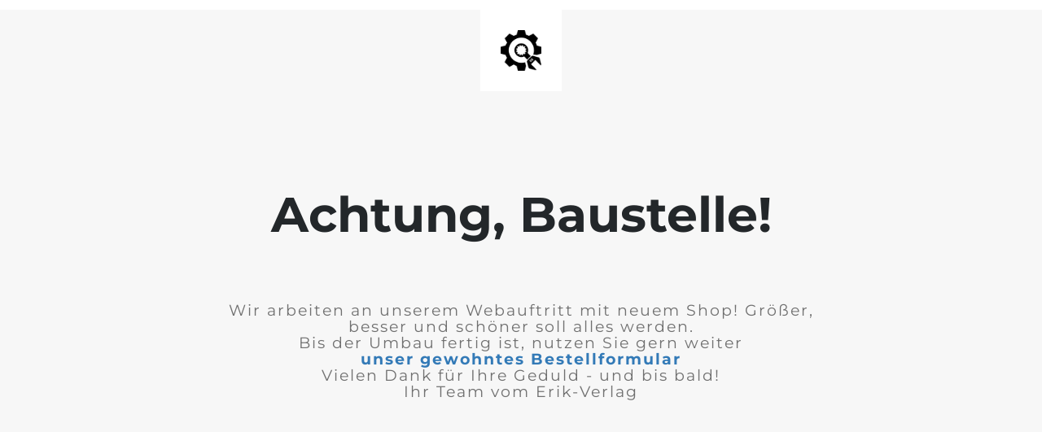

--- FILE ---
content_type: text/html; charset=UTF-8
request_url: https://www.erik-verlag.de/media_category/pdf-muster/
body_size: 881
content:
<!doctype html>
<html lang="en">
  <head>
    <meta charset="utf-8">
    <meta http-equiv="X-UA-Compatible" content="IE=edge">
    <meta name="viewport" content="width=device-width, initial-scale=1">
    <title>Erik Verlag  - Achtung, Baustelle!</title>
    <meta name="description" content="Kanzlei-Organisation für Steuerberater" />
    <meta name="generator" content="Kostenloses Wartungsmodus-Plugin für WordPress">
    <link rel="stylesheet" href="https://fonts.bunny.net/css?family=Montserrat:400,700">    <link rel="stylesheet" href="https://www.erik-verlag.de/wp-content/plugins/under-construction-page/themes/css/bootstrap.min.css?v=4.03" type="text/css">
<link rel="stylesheet" href="https://www.erik-verlag.de/wp-content/plugins/under-construction-page/themes/css/common.css?v=4.03" type="text/css">
<link rel="stylesheet" href="https://www.erik-verlag.de/wp-content/plugins/under-construction-page/themes/plain_text/style.css?v=4.03" type="text/css">
<link rel="stylesheet" href="https://www.erik-verlag.de/wp-content/plugins/under-construction-page/themes/css/font-awesome.min.css?v=4.03" type="text/css">
<link rel="icon" href="https://www.erik-verlag.de/wp-content/plugins/under-construction-page/themes/images/favicon.png" />
  </head>

  <body>
    <header>
      <span id="logo-wrap">
        <img src="https://www.erik-verlag.de/wp-content/plugins/under-construction-page/themes/plain_text/ucp-cog.png" alt="Site is Under Construction" title="Site is Under Construction" id="logo">
      </span>
    </header>

    <div class="container">

      <div class="row">
        <div class="col-xs-12 col-md-12 col-lg-12">
          <h1>Achtung, Baustelle!</h1>
        </div>
      </div>

      <div class="row">
        <div class="col-xs-12 col-md-8 col-md-offset-2 col-lg-offset-2 col-lg-8">
          <p class="content">Wir arbeiten an unserem Webauftritt mit neuem Shop! Größer, besser und schöner soll alles werden.<br />
Bis der Umbau fertig ist, nutzen Sie gern weiter<br />
<a href="https://shop.erik-verlag.de/orderform.php"><strong>unser gewohntes Bestellformular</strong></a><br />
Vielen Dank für Ihre Geduld - und bis bald!<br />
Ihr Team vom Erik-Verlag</p>
        </div>
      </div>

      <div class="row" id="social">
        <div class="col-xs-12 col-md-12 col-lg-12">
          
        </div>
      </div>

    </div>
    
  </body>
</html>
